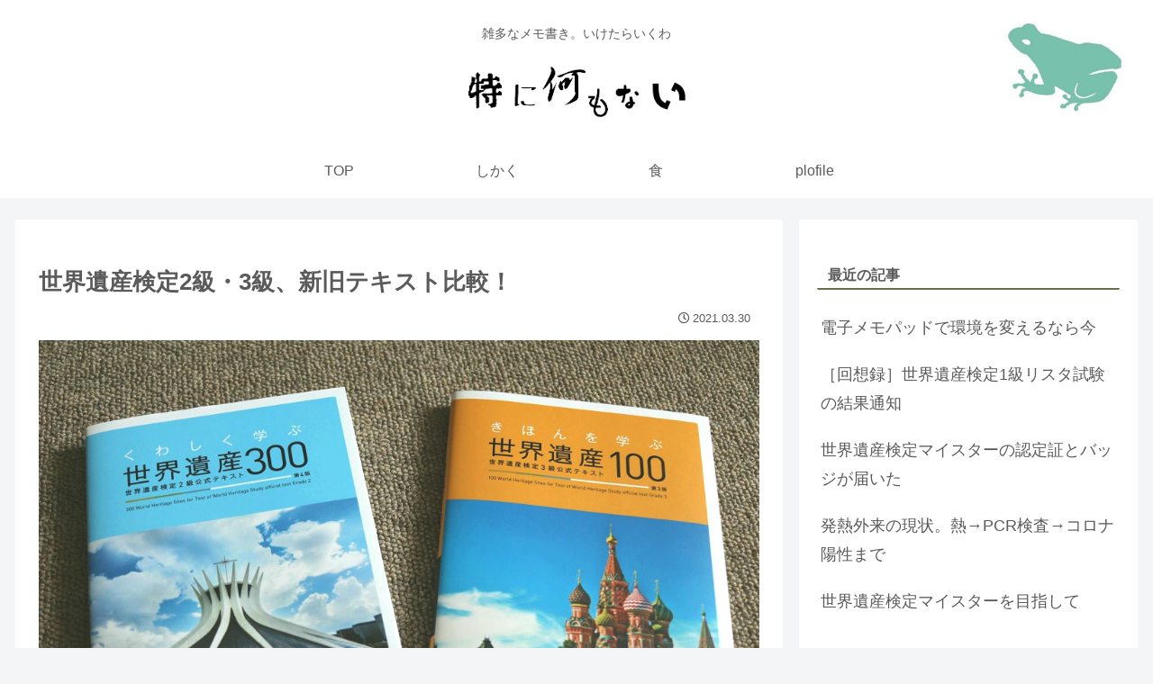

--- FILE ---
content_type: text/html; charset=utf-8
request_url: https://www.google.com/recaptcha/api2/aframe
body_size: 268
content:
<!DOCTYPE HTML><html><head><meta http-equiv="content-type" content="text/html; charset=UTF-8"></head><body><script nonce="NaDppkg203HxjD3zKsMJlA">/** Anti-fraud and anti-abuse applications only. See google.com/recaptcha */ try{var clients={'sodar':'https://pagead2.googlesyndication.com/pagead/sodar?'};window.addEventListener("message",function(a){try{if(a.source===window.parent){var b=JSON.parse(a.data);var c=clients[b['id']];if(c){var d=document.createElement('img');d.src=c+b['params']+'&rc='+(localStorage.getItem("rc::a")?sessionStorage.getItem("rc::b"):"");window.document.body.appendChild(d);sessionStorage.setItem("rc::e",parseInt(sessionStorage.getItem("rc::e")||0)+1);localStorage.setItem("rc::h",'1769272857486');}}}catch(b){}});window.parent.postMessage("_grecaptcha_ready", "*");}catch(b){}</script></body></html>